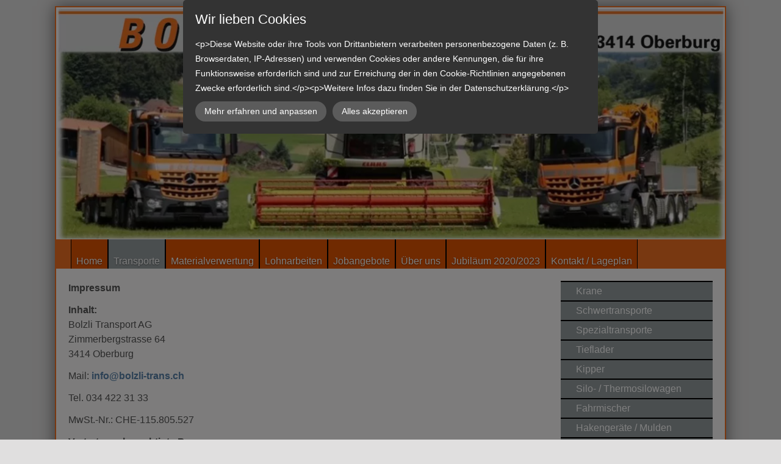

--- FILE ---
content_type: text/html; charset=UTF-8
request_url: https://www.bolzli-trans.ch/transporte/impressum-datenschutz/
body_size: 14301
content:
<!DOCTYPE html>
<!--[if IE 7 ]>    <html class="ie7" dir="ltr" xml:lang="de" lang="de" xmlns:fb="http://ogp.me/ns/fb#"> <![endif]-->
<!--[if IE 8 ]>    <html class="ie8" dir="ltr" xml:lang="de" lang="de" xmlns:fb="http://ogp.me/ns/fb#"> <![endif]-->
<!--[if IE 9 ]>    <html class="ie9" dir="ltr" xml:lang="de" lang="de" xmlns:fb="http://ogp.me/ns/fb#"> <![endif]-->
<!--[if (gt IE 9)|!(IE)]><!--> <html dir="ltr" xml:lang="de" lang="de"> <!--<![endif]-->
<head>
	<meta charset="utf-8"/>
	<title>Impressum / Datenschutz - Bolzli Transport AG - Transportunternehmen Bern - Spezialtransport -Kranarbeiten</title>

	<base href="https://www.bolzli-trans.ch/"/>

	<meta http-equiv="content-type" content="text/html; charset=UTF-8"/>
    
	<meta name="viewport" content="width=device-width, initial-scale=1.0">

	<!--[if lte IE 7]>
	<link href="https://d22q34vfk0m707.cloudfront.net/incms_core/5.2512.2/incms_web/base/styles/patches/iehacks.css" rel="stylesheet" type="text/css" />
	<![endif]-->

	<!--[if lt IE 9]>
	<script src="https://d22q34vfk0m707.cloudfront.net/incms_core/5.2512.2/incms_web/base/scripts/google_html5.js"></script>
	<![endif]-->

<meta name="google-site-verification" content="w6ibkZxJ6KbrYJLE1FtpXysImQvnQN3ogVRro118mcE"/>
<meta name="description" content="Die Firma Bolzli Transporte ist ein Familienunternehmen, das sich auf Transporte für die Baubranche spezialisiert hat. Der rund 40 Fahrzeuge umfassende Fahrzeugpark ist sehr flexibel gestaltet. Vom 2- Achskipper bis zum Tiefbettauflieger, zum Transport von 40 tonnen Baggern, sind diverse Spezialfahrzeuge vorhanden. Die hektische Zeit heutzutage verlangt nach flexiblen Unternehmen. Mit unseren motivierten Mitarbeitern und neuster Fahrzeugtechnik ist es uns möglich Ihre Transportaufträge auch sehr kurzfristig und dennoch professionel auszuführen. Wir können auf einen langjährigen und zufriedenen Kundenstamm blicken. "/>
<meta name="keywords" content="Transportunternehmen Bern - Kranarbeiten Bern - Kippertransporte - Schwertransporte - Spezialtransporte"/>
<meta property="og:type" content="website"/>
<meta property="og:title" content="Impressum / Datenschutz"/>
<meta property="og:description" content=""/>
<meta property="og:url" content="https://www.bolzli-trans.ch/transporte/impressum-datenschutz/"/>
<meta name="generator" content="inCMS v5.2512.2"/>
<link rel="stylesheet" type="text/css" href="https://d31wnqc8djrbnu.cloudfront.net/api/css?family=Righteous:regular">
<link rel="stylesheet" type="text/css" href="https://d22q34vfk0m707.cloudfront.net/incms_core/5.2512.2/A.vendor,,_components,,_font-awesome,,_css,,_font-awesome.min.css+incms_styles,,_missing_icons.css,Mcc.kJTdPxLmI9.css.pagespeed.cf.km4h14oLw-.css"/>

<link rel="stylesheet" type="text/css" href="incms_files/pagecache/A.css_3455cb765bffc90c2075693e1eb42493.css.pagespeed.cf.GHYFoQsUPp.css">

</head>
<body class="twocols right wide view-normal page-123 lang-de global_banner_global_footer">


<div class="ym-wrapper">
	<div class="ym-wbox">
		<header class="header">
			<div class="header_wrap">
				<div class="global_banner_wrap">
<div class="image no-border" style="text-align: center;">

<img class="no-border flexible" src="incms_files/filebrowser/cache/xBanner_4_2b039cbca72fcf2fd87cfc4211b06ba8.jpg.pagespeed.ic.acR--zVLhK.webp" alt="Bolzli Transport AG, Betonmischer, Mähdrescher, Lastwagen" id="1"/>


</div>
</div>
				<div class="specific_banner_wrap"></div>
			</div>
		</header>
		<nav id="nav">
			<div class="ym-hlist linearize-level-1">
                <div id="nav-trigger">
                    <span>Menü&nbsp;<div class="border-menu"></div></span>
                </div>
				<ul id="topmenu"><li class="menu-home first"><a class="menu-home first" href="/" target="_self">Home</a></li><li class="menu-transporte active hassub"><a class="menu-transporte active hassub" href="transporte/" target="_self">Transporte</a><ul class="dropdown"><li class="menu-krane first hassub"><a class="menu-krane first hassub" href="transporte/krane/" target="_self">Krane</a><ul class="dropdown_sub"><li class="menu-14mt-kran-bis-10m first"><a class="menu-14mt-kran-bis-10m first" href="transporte/krane/14mt-kran-bis-10m/" target="_self">14mt. Kran, bis 10m </a></li><li class="menu-25mt-kran-bis-17m"><a class="menu-25mt-kran-bis-17m" href="transporte/krane/25mt-kran-bis-17m/" target="_self">25mt. Kran, bis 17m</a></li><li class="menu-28mt-kran-bis-135m"><a class="menu-28mt-kran-bis-135m" href="transporte/krane/28mt-kran-bis-135m/" target="_self">28mt. Kran, bis 13.5m</a></li><li class="menu-28mt-kran-bis-17m"><a class="menu-28mt-kran-bis-17m" href="transporte/krane/28mt-kran-bis-17m/" target="_self">28mt. Kran, bis 17m</a></li><li class="menu-30mt-kran-bis-1675m"><a class="menu-30mt-kran-bis-1675m" href="transporte/krane/30mt-kran-bis-1675m/" target="_self">30mt. Kran, bis 16.75m</a></li><li class="menu-36mt-kran-bis-25m"><a class="menu-36mt-kran-bis-25m" href="transporte/krane/36mt-kran-bis-25m/" target="_self">36mt. Kran, bis 25m</a></li><li class="menu-40mt-kran-bis-18m"><a class="menu-40mt-kran-bis-18m" href="transporte/krane/40mt-kran-bis-18m/" target="_self">40mt. Kran, bis 18m</a></li><li class="menu-68mt-kran-bis-34m"><a class="menu-68mt-kran-bis-34m" href="transporte/krane/68mt-kran-bis-34m/" target="_self">68mt. Kran, bis 34m</a></li><li class="menu-115mt-kran-bis-32m"><a class="menu-115mt-kran-bis-32m" href="transporte/krane/115mt-kran-bis-32m/" target="_self">115mt. Kran, bis 32m</a></li><li class="menu-135mt-kran-bis-36m"><a class="menu-135mt-kran-bis-36m" href="transporte/krane/135mt-kran-bis-36m/" target="_self">135mt. Kran, bis 36m</a></li><li class="menu-kranzubehoer last"><a class="menu-kranzubehoer last" href="transporte/krane/kranzubehoer/" target="_self">Kranzubehör</a></li></ul></li><li class="menu-schwertransporte hassub"><a class="menu-schwertransporte hassub" href="transporte/schwertransporte/" target="_self">Schwertransporte</a><ul class="dropdown_sub"><li class="menu-3-achs-tiefganghaenger-30to first"><a class="menu-3-achs-tiefganghaenger-30to first" href="transporte/schwertransporte/3-achs-tiefganghaenger-30to/" target="_self">3-Achs Tiefganghänger 30to.</a></li><li class="menu-3-achs-tiefgangauflieger-40to"><a class="menu-3-achs-tiefgangauflieger-40to" href="transporte/schwertransporte/3-achs-tiefgangauflieger-40to/" target="_self">3-Achs Tiefgangauflieger 40to.</a></li><li class="menu-3-achs-tiefgangauflieger-ausziehbar-41t"><a class="menu-3-achs-tiefgangauflieger-ausziehbar-41t" href="transporte/schwertransporte/3-achs-tiefgangauflieger-ausziehbar-41t/" target="_self">3-Achs Tiefgangauflieger, ausziehbar 41t</a></li><li class="menu-3-achs-tiefbettauflieger-40to"><a class="menu-3-achs-tiefbettauflieger-40to" href="transporte/schwertransporte/3-achs-tiefbettauflieger-40to/" target="_self">3-Achs Tiefbettauflieger 40to.</a></li><li class="menu-3-achs-tiefbettauflieger-ausziehbar-44to last"><a class="menu-3-achs-tiefbettauflieger-ausziehbar-44to last" href="transporte/schwertransporte/3-achs-tiefbettauflieger-ausziehbar-44to/" target="_self">3-Achs Tiefbettauflieger, ausziehbar 44to.</a></li></ul></li><li class="menu-spezialtransporte hassub"><a class="menu-spezialtransporte hassub" href="transporte/spezialtransporte/" target="_self">Spezialtransporte</a><ul class="dropdown_sub"><li class="menu-2-achs-auflieger-gelenkt-und-ausziehbar first"><a class="menu-2-achs-auflieger-gelenkt-und-ausziehbar first" href="transporte/spezialtransporte/2-achs-auflieger-gelenkt-und-ausziehbar/" target="_self">2-Achs Auflieger gelenkt und ausziehbar</a></li><li class="menu-3-achs-auflieger-gelenkt-und-ausziehbar"><a class="menu-3-achs-auflieger-gelenkt-und-ausziehbar" href="transporte/spezialtransporte/3-achs-auflieger-gelenkt-und-ausziehbar/" target="_self">3-Achs Auflieger gelenkt und ausziehbar</a></li><li class="menu-3-achs-auflieger last"><a class="menu-3-achs-auflieger last" href="transporte/spezialtransporte/3-achs-auflieger/" target="_self">3-Achs Auflieger</a></li></ul></li><li class="menu-tieflader hassub"><a class="menu-tieflader hassub" href="transporte/tieflader/" target="_self">Tieflader</a><ul class="dropdown_sub"><li class="menu-2-achser first"><a class="menu-2-achser first" href="transporte/tieflader/2-achser/" target="_self">2-Achser</a></li><li class="menu-3-achser"><a class="menu-3-achser" href="transporte/tieflader/3-achser/" target="_self">3-Achser</a></li><li class="menu-4-achser last"><a class="menu-4-achser last" href="transporte/tieflader/4-achser/" target="_self">4-Achser</a></li></ul></li><li class="menu-kipper hassub"><a class="menu-kipper hassub" href="transporte/kipper/" target="_self">Kipper</a><ul class="dropdown_sub"><li class="menu-2-4-achs-kipper first"><a class="menu-2-4-achs-kipper first" href="transporte/kipper/2-4-achs-kipper/" target="_self">2-, & 4-Achs Kipper</a></li><li class="menu-4-achs-kipper-mit-kran"><a class="menu-4-achs-kipper-mit-kran" href="https://www.bolzli-trans.ch/transporte/krane/40mt-kran-bis-18m/" target="_self">4-Achs Kipper mit Kran</a></li><li class="menu-5-achs-kipper"><a class="menu-5-achs-kipper" href="transporte/kipper/5-achs-kipper/" target="_self">5-Achs Kipper</a></li><li class="menu-kippauflieger last"><a class="menu-kippauflieger last" href="transporte/kipper/kippauflieger/" target="_self">Kippauflieger</a></li></ul></li><li class="menu-silo-thermosilowagen"><a class="menu-silo-thermosilowagen" href="transporte/silo-thermosilowagen/" target="_self">Silo- / Thermosilowagen</a></li><li class="menu-fahrmischer"><a class="menu-fahrmischer" href="transporte/fahrmischer/" target="_self">Fahrmischer</a></li><li class="menu-hakengeraete-mulden hassub"><a class="menu-hakengeraete-mulden hassub" href="transporte/hakengeraete-mulden/" target="_self">Hakengeräte / Mulden</a></li><li class="menu-preisliste"><a class="menu-preisliste" href="Unternehmer_Preisliste_2025.pdf" target="_blank">Preisliste</a></li><li class="menu-agb"><a class="menu-agb" href="AGB_2025.pdf" target="_blank">AGB</a></li><li class="menu-impressum-datenschutz active last"><a class="menu-impressum-datenschutz active last" href="transporte/impressum-datenschutz/" target="_self">Impressum / Datenschutz</a></li></ul></li><li class="menu-materialverwertung"><a class="menu-materialverwertung" href="materialverwertung/" target="_self">Materialverwertung</a></li><li class="menu-lohnarbeiten hassub"><a class="menu-lohnarbeiten hassub" href="lohnarbeiten/" target="_self">Lohnarbeiten</a><ul class="dropdown"><li class="menu-maehdreschen first hassub"><a class="menu-maehdreschen first hassub" href="lohnarbeiten/maehdreschen/" target="_self">Mähdreschen</a><ul class="dropdown_sub"><li class="menu-getreide first"><a class="menu-getreide first" href="lohnarbeiten/maehdreschen/getreide/" target="_self">Getreide</a></li><li class="menu-mais"><a class="menu-mais" href="lohnarbeiten/maehdreschen/mais/" target="_self">Mais</a></li><li class="menu-sonnenblumen last"><a class="menu-sonnenblumen last" href="lohnarbeiten/maehdreschen/sonnenblumen/" target="_self">Sonnenblumen</a></li></ul></li><li class="menu-maismahlen"><a class="menu-maismahlen" href="lohnarbeiten/maismahlen/" target="_self">Maismahlen</a></li><li class="menu-maissaeen last"><a class="menu-maissaeen last" href="lohnarbeiten/maissaeen/" target="_self">Maissäen</a></li></ul></li><li class="menu-jobangebote"><a class="menu-jobangebote" href="jobangebote/" target="_self">Jobangebote</a></li><li class="menu-ueber-uns hassub"><a class="menu-ueber-uns hassub" href="ueber-uns/" target="_self">Über uns</a><ul class="dropdown"><li class="menu-firmengeschichte first"><a class="menu-firmengeschichte first" href="ueber-uns/firmengeschichte/" target="_self">Firmengeschichte</a></li><li class="menu-unternehmensprofil-leitbild last"><a class="menu-unternehmensprofil-leitbild last" href="ueber-uns/unternehmensprofil-leitbild/" target="_self">Unternehmensprofil / Leitbild</a></li></ul></li><li class="menu-jubilaeum-20202023"><a class="menu-jubilaeum-20202023" href="jubilaeum-20202023/" target="_self">Jubiläum 2020/2023</a></li><li class="menu-kontakt-lageplan last hassub"><a class="menu-kontakt-lageplan last hassub" href="kontakt-lageplan/" target="_self">Kontakt / Lageplan</a></li></ul>
				<div id="menulangtop"></div>
			</div>
		</nav>
		<div id="main">
			<div class="ym-column linearize-level-1">
				<div class="ym-col1">
					<div class="ym-cbox">
						<p><strong>Impressum</strong></p>
<p><strong>Inhalt:</strong><br/>Bolzli Transport AG<br/>Zimmerbergstrasse 64<br/>3414 Oberburg</p>
<p>Mail: <a href="mailto:SSAnLyYJKyYlMyUgZD07KCc6Zyoh@nospam">M1pdVVxzUVxfSV9aHkdBUl1AHVBb@nospam</a></p>
<p>Tel. 034 422 31 33</p>
<p>MwSt.-Nr.: CHE-115.805.527</p>
<p><strong>Vertretungsberechtigte Personen:</strong><br/>David Bolzli, Mathias Bolzli, Selina Eichenberger-Bolzli</p>
<p>&nbsp;</p>
	
	<hr/>	
	
<p><strong>Datenschutz</strong></p>
<p>Bolzli Transport AG<br/>Zimmerbergstr. 64<br/>Oberburg 3414<br/>Schweiz<br/>Mail: 1by7s7qVt7q5r7m8+KGntLum+7a9@nospam<br/>Tel.:<strong><span>&nbsp;</span></strong>034 422 31 33<br/><br/><strong>Allgemein</strong><br/>Gest&uuml;tzt auf Artikel 13 der Schweizerischen Bundesverfassung und die datenschutzrechtlichen Bestimmungen des Bundes (Datenschutzgesetz, DSG) hat jede Person Anspruch auf Schutz ihrer Privatsph&auml;re sowie auf Schutz vor Missbrauch ihrer pers&ouml;nlichen Daten. Die Betreiber dieser Seiten nehmen den Schutz Ihrer pers&ouml;nlichen Daten sehr ernst. Wir behandeln Ihre personenbezogenen Daten vertraulich und entsprechend der gesetzlichen Datenschutzvorschriften sowie dieser Datenschutzerkl&auml;rung.<br/><br/>In Zusammenarbeit mit unseren Hosting-Providern bem&uuml;hen wir uns, die Datenbanken so gut wie m&ouml;glich vor unberechtigtem Zugriff, Verlust, Missbrauch oder Verf&auml;lschung zu sch&uuml;tzen.<br/><br/>Wir weisen darauf hin, dass die Daten&uuml;bertragung im Internet (z.B. bei der Kommunikation per E-Mail) Sicherheitsl&uuml;cken aufweisen kann. Ein l&uuml;ckenloser Schutz der Daten vor dem Zugriff durch Dritte ist nicht m&ouml;glich.<br/><br/>Durch die Nutzung dieser Website erkl&auml;ren Sie sich mit der Erhebung, Verarbeitung und Nutzung von Daten gem&auml;&szlig; der nachfolgenden Beschreibung einverstanden. Diese Website kann grunds&auml;tzlich ohne Registrierung besucht werden. Daten wie aufgerufene Seiten oder Namen von aufgerufenen Dateien, Datum und Uhrzeit werden zu statistischen Zwecken auf dem Server gespeichert, ohne dass diese Daten unmittelbar auf Ihre Person bezogen werden. Soweit auf unseren Seiten personenbezogene Daten (beispielsweise Name, Anschrift oder E-Mail-Adressen) erhoben werden, erfolgt dies, soweit m&ouml;glich, stets auf freiwilliger Basis. Diese Daten werden ohne Ihre ausdr&uuml;ckliche Zustimmung nicht an Dritte weitergegeben<br/><br/><strong>Dienste von Drittanbietern</strong><br/>Diese Website kann Google Maps zur Einbettung von Karten, Google Invisible reCAPTCHA zum Schutz vor Bots und Spam und YouTube zur Einbettung von Videos nutzen.<br/><br/>Diese Dienste der amerikanischen Google LLC verwenden u.a. Cookies, wodurch Daten an Google in die USA &uuml;bertragen werden, wobei wir davon ausgehen, dass in diesem Zusammenhang allein durch die Nutzung unserer Website kein personenbezogenes Tracking stattfindet.<br/><br/>Google hat sich verpflichtet, einen angemessenen Datenschutz gem&auml;&szlig; dem US-amerikanisch-europ&auml;ischen und dem US-amerikanisch-schweizerischen Privacy Shield zu gew&auml;hrleisten.<br/><br/>Weitere Informationen finden Sie in den Datenschutzbestimmungen von Google.<br/><br/><strong>Kontaktformular</strong><br/>Wenn Sie uns per Kontaktformular Anfragen zukommen lassen, werden Ihre Angaben aus dem Anfrageformular inklusive der von Ihnen dort angegebenen Kontaktdaten zwecks Bearbeitung der Anfrage und f&uuml;r den Fall von Anschlussfragen bei uns gespeichert. Diese Daten geben wir nicht ohne Ihre Einwilligung weiter.<br/><br/><strong>Rechte der betroffenen Person</strong><br/>Recht auf Best&auml;tigung<br/>Jede betroffene Person hat das Recht, vom Betreiber der Website eine Best&auml;tigung dar&uuml;ber zu verlangen, ob sie betreffende personenbezogene Daten verarbeitet werden. Wenn Sie dieses Best&auml;tigungsrecht aus&uuml;ben m&ouml;chten, k&ouml;nnen Sie sich jederzeit an den Datenschutzbeauftragten wenden.<br/><br/><strong>Auskunftsrecht</strong><br/>Jede von der Verarbeitung personenbezogener Daten betroffene Person hat das Recht, vom Betreiber dieser Website jederzeit unentgeltlich Auskunft &uuml;ber die zu ihrer Person gespeicherten Daten und eine Kopie dieser Auskunft zu erhalten. Dar&uuml;ber hinaus kann ggf. Auskunft &uuml;ber Folgendes erteilt werden: Zwecke der Verarbeitung, Kategorien der verarbeiteten personenbezogenen Daten, Empf&auml;nger, an die die personenbezogenen Daten weitergegeben wurden oder werden, wenn m&ouml;glich die geplante Dauer der Speicherung der personenbezogenen Daten oder, falls dies nicht m&ouml;glich ist, die Kriterien f&uuml;r die Festlegung dieser Dauer. Das Bestehen eines Rechts auf Berichtigung oder L&ouml;schung der sie betreffenden personenbezogenen Daten oder auf Einschr&auml;nkung der Verarbeitung durch den f&uuml;r die Verarbeitung Verantwortlichen oder ein Recht auf Widerspruch gegen eine solche Verarbeitung. Das Bestehen eines Beschwerderechts bei einer Aufsichtsbeh&ouml;rde, wenn die personenbezogenen Daten nicht bei der betroffenen Person erhoben werden: Alle verf&uuml;gbaren Informationen &uuml;ber die Herkunft der Daten.<br/>Au&szlig;erdem hat die betroffene Person das Recht, dar&uuml;ber informiert zu werden, ob personenbezogene Daten in ein Drittland oder an eine internationale Organisation &uuml;bermittelt worden sind. Ist dies der Fall, so hat die betroffene Person au&szlig;erdem das Recht, Auskunft &uuml;ber die geeigneten Garantien im Zusammenhang mit der &Uuml;bermittlung zu erhalten.<br/>Wenn Sie von diesem Auskunftsrecht Gebrauch machen m&ouml;chten, k&ouml;nnen Sie sich jederzeit an unseren Datenschutzbeauftragten wenden.<br/><br/><strong>Recht auf Berichtigung</strong><br/>Jede von der Verarbeitung personenbezogener Daten betroffene Person hat das Recht, die unverz&uuml;gliche Berichtigung sie betreffender unrichtiger personenbezogener Daten zu verlangen. Dar&uuml;ber hinaus hat die betroffene Person das Recht, unter Ber&uuml;cksichtigung der Zwecke der Verarbeitung, die Vervollst&auml;ndigung unvollst&auml;ndiger personenbezogener Daten - auch mittels einer erg&auml;nzenden Erkl&auml;rung - zu verlangen.<br/>Wenn Sie dieses Recht auf Berichtigung aus&uuml;ben m&ouml;chten, k&ouml;nnen Sie sich jederzeit an unseren Datenschutzbeauftragten wenden.<br/><br/><strong>Recht auf L&ouml;schung</strong><br/>Jede von der Verarbeitung personenbezogener Daten betroffene Person hat das Recht, von dem f&uuml;r die Verarbeitung Verantwortlichen dieser Website die unverz&uuml;gliche L&ouml;schung der sie betreffenden personenbezogenen Daten zu verlangen, sofern einer der folgenden Gr&uuml;nde zutrifft und die Verarbeitung nicht mehr erforderlich ist:<br/>Die personenbezogenen Daten wurden f&uuml;r Zwecke erhoben oder auf sonstige Weise verarbeitet, f&uuml;r die sie nicht mehr erforderlich sind.<br/>Die betroffene Person widerruft die Einwilligung, auf der die Verarbeitung beruhte, und es gibt keine andere Rechtsgrundlage f&uuml;r die Verarbeitung<br/>Die betroffene Person legt aus Gr&uuml;nden, die sich aus ihrer besonderen Situation ergeben, Widerspruch gegen die Verarbeitung ein, und es liegen keine vorrangigen berechtigten Gr&uuml;nde f&uuml;r die Verarbeitung vor, oder die betroffene Person legt im Falle von Direktwerbung und damit verbundenem Profiling Widerspruch gegen die Verarbeitung ein.<br/>Die personenbezogenen Daten wurden unrechtm&auml;&szlig;ig verarbeitet.<br/>Die L&ouml;schung der personenbezogenen Daten ist zur Erf&uuml;llung einer rechtlichen Verpflichtung nach dem Unionsrecht oder dem Recht der Mitgliedstaaten erforderlich, dem der f&uuml;r die Verarbeitung Verantwortliche unterliegt.<br/>Die personenbezogenen Daten wurden in Bezug auf angebotene Dienste der Informationsgesellschaft erhoben, die direkt an ein Kind gerichtet sind<br/>Wenn einer der oben genannten Gr&uuml;nde zutrifft und Sie die L&ouml;schung von personenbezogenen Daten, die beim Betreiber dieser Website gespeichert sind, veranlassen m&ouml;chten, k&ouml;nnen Sie sich jederzeit an unseren Datenschutzbeauftragten wenden. Der Datenschutzbeauftragte dieser Website wird veranlassen, dass dem L&ouml;schverlangen unverz&uuml;glich nachgekommen wird.<br/><br/><strong>Recht auf Einschr&auml;nkung der Verarbeitung<br/></strong>Jede von der Verarbeitung personenbezogener Daten betroffene Person hat das Recht, von dem f&uuml;r die Verarbeitung Verantwortlichen dieser Website die Einschr&auml;nkung der Verarbeitung zu verlangen, wenn eine der folgenden Bedingungen erf&uuml;llt ist:<br/>Die Richtigkeit der personenbezogenen Daten wird von der betroffenen Person bestritten, und zwar f&uuml;r einen Zeitraum, der es dem f&uuml;r die Verarbeitung Verantwortlichen erm&ouml;glicht, die Richtigkeit der personenbezogenen Daten zu &uuml;berpr&uuml;fen<br/>Die Verarbeitung ist unrechtm&auml;&szlig;ig, die betroffene Person legt Widerspruch gegen die L&ouml;schung der personenbezogenen Daten ein und verlangt stattdessen die Einschr&auml;nkung der Nutzung der personenbezogenen Daten.<br/>Der f&uuml;r die Verarbeitung Verantwortliche ben&ouml;tigt die personenbezogenen Daten nicht mehr f&uuml;r die Zwecke der Verarbeitung, die betroffene Person ben&ouml;tigt sie jedoch f&uuml;r die Geltendmachung, Die betroffene Person hat aus Gr&uuml;nden, die sich aus ihrer besonderen Situation ergeben, Widerspruch gegen die Verarbeitung eingelegt, und es steht noch nicht fest, ob die berechtigten Interessen des Verantwortlichen gegen&uuml;ber denen der betroffenen Person &uuml;berwiegen<br/>Wenn eine der vorgenannten Voraussetzungen gegeben ist, k&ouml;nnen Sie sich jederzeit an unseren Datenschutzbeauftragten wenden, um die Einschr&auml;nkung der Verarbeitung personenbezogener Daten beim Betreiber dieser Website zu verlangen. Der Datenschutzbeauftragte dieser Website wird die Einschr&auml;nkung der Verarbeitung veranlassen.<br/><br/><strong>Recht auf Daten&uuml;bertragbarkeit</strong><br/>Jede von der Verarbeitung personenbezogener Daten betroffene Person hat das Recht, die sie betreffenden personenbezogenen Daten in einem strukturierten, g&auml;ngigen und maschinenlesbaren Format zu erhalten. Dar&uuml;ber hinaus hat die betroffene Person das Recht, zu erwirken, dass die personenbezogenen Daten direkt von einem f&uuml;r die Verarbeitung Verantwortlichen an einen anderen f&uuml;r die Verarbeitung Verantwortlichen &uuml;bermittelt werden, sofern dies technisch machbar ist und sofern dadurch nicht die Rechte und Freiheiten anderer Personen beeintr&auml;chtigt werden.<br/>Um das Recht auf Daten&uuml;bertragbarkeit geltend zu machen, k&ouml;nnen Sie sich jederzeit an den vom Betreiber dieser Website benannten Datenschutzbeauftragten wenden.</p>
<p><br/><strong>Ein Widerspruchsrecht</strong><br/>Jede von der Verarbeitung personenbezogener Daten betroffene Person hat das Recht, aus Gr&uuml;nden, die sich aus ihrer besonderen Situation ergeben, jederzeit gegen die Verarbeitung sie betreffender personenbezogener Daten Widerspruch einzulegen.<br/>Der Betreiber dieser Website wird die personenbezogenen Daten im Falle des Widerspruchs nicht mehr verarbeiten, es sei denn, wir k&ouml;nnen zwingende schutzw&uuml;rdige Gr&uuml;nde f&uuml;r die Verarbeitung nachweisen, die die Interessen, Rechte und Freiheiten der betroffenen Person &uuml;berwiegen, oder die Verarbeitung dient der Geltendmachung, Aus&uuml;bung oder Verteidigung von Rechtsanspr&uuml;chen.<br/>Um von Ihrem Widerspruchsrecht Gebrauch zu machen, k&ouml;nnen Sie sich direkt an den Datenschutzbeauftragten dieser Website wenden.</p>
<p><br/><strong>Recht auf Widerruf einer datenschutzrechtlichen Einwilligung<br/></strong>Jede von der Verarbeitung personenbezogener Daten betroffene Person hat das Recht, eine erteilte Einwilligung in die Verarbeitung personenbezogener Daten jederzeit zu widerrufen.<br/>Wenn Sie von Ihrem Recht auf Widerruf einer Einwilligung Gebrauch machen m&ouml;chten, k&ouml;nnen Sie sich jederzeit an unseren Datenschutzbeauftragten wenden.<br/><br/><strong>Urheberrechte</strong><br/>Das Urheberrecht und alle anderen Rechte an den Inhalten, Bildern, Fotos oder sonstigen Dateien auf der Website geh&ouml;ren ausschlie&szlig;lich dem Betreiber dieser Website oder den namentlich genannten Rechteinhabern. F&uuml;r die Vervielf&auml;ltigung s&auml;mtlicher Dateien muss vorab die schriftliche Zustimmung der Urheberrechtsinhaber eingeholt werden.<br/>Wer ohne Zustimmung der jeweiligen Urheberrechtsinhaber eine Urheberrechtsverletzung begeht, kann sich strafbar machen und unter Umst&auml;nden Schadenersatzanspr&uuml;che geltend machen.<br/><br/><strong>Haftungsausschluss</strong><br/>Alle Angaben auf unserer Website wurden sorgf&auml;ltig gepr&uuml;ft. Wir sind bem&uuml;ht, daf&uuml;r Sorge zu tragen, dass die von uns bereitgestellten Informationen aktuell, richtig und vollst&auml;ndig sind. Dennoch ist das Auftreten von Fehlern nicht v&ouml;llig auszuschlie&szlig;en, so dass wir f&uuml;r die Vollst&auml;ndigkeit, Richtigkeit und Aktualit&auml;t der Informationen, auch journalistisch-redaktioneller Art, keine Gew&auml;hr &uuml;bernehmen k&ouml;nnen. Haftungsanspr&uuml;che, die sich auf Sch&auml;den materieller oder ideeller Art beziehen, welche durch die Nutzung oder Nichtnutzung der dargebotenen Informationen bzw. durch die Nutzung fehlerhafter und unvollst&auml;ndiger Informationen verursacht wurden, sind grunds&auml;tzlich ausgeschlossen.<br/>Der Herausgeber kann Texte nach eigenem Ermessen und ohne vorherige Ank&uuml;ndigung &auml;ndern oder l&ouml;schen und ist nicht dazu verpflichtet, die Inhalte dieser Website zu aktualisieren. Die Nutzung dieser Website bzw. der Zugang zu ihr erfolgt auf eigenes Risiko des Besuchers. Der Herausgeber, seine Kunden oder Partner sind nicht verantwortlich f&uuml;r Sch&auml;den, wie z.B. direkte, indirekte, zuf&auml;llige oder Folgesch&auml;den, die angeblich durch den Besuch dieser Website verursacht wurden und &uuml;bernehmen folglich keine Haftung f&uuml;r solche Sch&auml;den.<br/>Der Herausgeber &uuml;bernimmt auch keine Verantwortung oder Haftung f&uuml;r den Inhalt und die Verf&uuml;gbarkeit von Websites Dritter, die &uuml;ber externe Links von dieser Website aus erreicht werden k&ouml;nnen. F&uuml;r den Inhalt der verlinkten Seiten sind ausschlie&szlig;lich deren Betreiber verantwortlich. Der Herausgeber distanziert sich daher ausdr&uuml;cklich von allen fremden Inhalten, die m&ouml;glicherweise straf- oder haftungsrechtlich relevant sind oder gegen die guten Sitten versto&szlig;en.<br/><br/><strong>Google Maps</strong><br/>Diese Website nutzt das Angebot von Google Maps. Dies erm&ouml;glicht es uns, interaktive Karten direkt auf der Website darzustellen und Ihnen die komfortable Nutzung der Kartenfunktion zu erm&ouml;glichen. Durch den Besuch der Website erh&auml;lt Google die Information, dass Sie die entsprechende Unterseite unserer Website aufgerufen haben. Dies geschieht unabh&auml;ngig davon, ob Google ein Nutzerkonto bereitstellt, &uuml;ber das Sie eingeloggt sind, oder ob kein Nutzerkonto vorhanden ist. Wenn Sie bei Google eingeloggt sind, werden Ihre Daten direkt Ihrem Konto zugeordnet. Wenn Sie die Zuordnung zu Ihrem Profil bei Google nicht w&uuml;nschen, m&uuml;ssen Sie sich vor Aktivierung der Schaltfl&auml;che ausloggen. Google speichert Ihre Daten als Nutzungsprofile und nutzt sie f&uuml;r Zwecke der Werbung, Marktforschung und/oder bedarfsgerechten Gestaltung seiner Website. Eine solche Auswertung erfolgt insbesondere (auch f&uuml;r nicht eingeloggte Nutzer) zur Erbringung bedarfsgerechter Werbung und um andere Nutzer des sozialen Netzwerks &uuml;ber Ihre Aktivit&auml;ten auf unserer Website zu informieren. Sie haben das Recht, der Erstellung dieser Nutzerprofile zu widersprechen, wobei Sie sich zur Aus&uuml;bung dieses Rechts an Google wenden m&uuml;ssen. N&auml;here Informationen zu Zweck und Umfang der Datenerhebung und -verarbeitung durch Google sowie weitere Informationen zu Ihren diesbez&uuml;glichen Rechten und Einstellungsm&ouml;glichkeiten zum Schutz Ihrer Privatsph&auml;re finden Sie unter: www.google.de/intl/de/policies/privacy.<br/><br/><strong>Facebook</strong><br/>Diese Website nutzt Funktionen der Facebook Inc, 1601 S. California Ave, Palo Alto, CA 94304, USA . Wenn Sie unsere Seiten mit Facebook-Plugins aufrufen, wird eine Verbindung zwischen Ihrem Browser und den Facebook-Servern hergestellt. Dabei werden bereits Daten an Facebook &uuml;bermittelt. Wenn Sie ein Facebook-Konto besitzen, k&ouml;nnen diese Daten mit diesem verkn&uuml;pft werden. Wenn Sie nicht m&ouml;chten, dass diese Daten mit Ihrem Facebook-Konto verkn&uuml;pft werden, loggen Sie sich bitte vor dem Besuch unserer Seite bei Facebook aus. Interaktionen, insbesondere die Nutzung einer Kommentarfunktion oder das Anklicken eines "Gef&auml;llt mir"- oder "Teilen"-Buttons, werden ebenfalls an Facebook weitergeleitet. Mehr dazu erfahren Sie unter https://de-de.facebook.com/about/privacy.<br/><br/><strong>YouTube</strong><br/>Auf dieser Website sind Funktionen des Dienstes ""YouTube"" integriert. ""YouTube"" ist Eigentum von Google Ireland Limited, einem nach irischem Recht gegr&uuml;ndeten und betriebenen Unternehmen mit Sitz in Gordon House, Barrow Street, Dublin 4, Irland, das die Dienste im Europ&auml;ischen Wirtschaftsraum und in der Schweiz betreibt.<br/>Ihre rechtliche Vereinbarung mit "YouTube" besteht aus den Bedingungen, die Sie unter dem folgenden Link finden: https://www.youtube.com/static?gl=de&amp;template=terms&amp;hl=de. Diese Bedingungen stellen eine rechtsverbindliche Vereinbarung zwischen Ihnen und "YouTube" bez&uuml;glich Ihrer Nutzung der Dienste dar. In den Datenschutzbestimmungen von Google wird erl&auml;utert, wie "YouTube" Ihre pers&ouml;nlichen Daten behandelt und sch&uuml;tzt, wenn Sie den Dienst nutzen.<br/><br/><strong>Haftungsausschluss</strong><br/>Der Autor &uuml;bernimmt keine Gew&auml;hr f&uuml;r die Richtigkeit, Genauigkeit, Aktualit&auml;t, Zuverl&auml;ssigkeit und Vollst&auml;ndigkeit der Informationen.<br/>Haftungsanspr&uuml;che gegen den Autor wegen Sch&auml;den materieller oder immaterieller Art, die aus dem Zugriff oder der Nutzung bzw. Nichtnutzung der ver&ouml;ffentlichten Informationen, durch Missbrauch der Verbindung oder durch technische St&ouml;rungen entstanden sind, werden ausgeschlossen.<br/><br/>Alle Angebote sind freibleibend. Der Autor beh&auml;lt es sich ausdr&uuml;cklich vor, Teile der Seiten oder das gesamte Angebot ohne gesonderte Ank&uuml;ndigung zu ver&auml;ndern, zu erg&auml;nzen, zu l&ouml;schen oder die Ver&ouml;ffentlichung zeitweise oder endg&uuml;ltig einzustellen.<br/><br/></p>
<p>Oberburg, 24. Januar 2023</p>
<p><br/><strong>Quelle</strong>: BrainBox Solutions</p>
					</div>
				</div>
				<aside class="ym-col3">
					<div class="ym-cbox">
                    	<div class="nav-wrapper">
                        	<nav class="ym-vlist">
                        		<ul id="submenu"><li class="menu-krane first hassub"><a class="menu-krane first hassub" href="transporte/krane/" target="_self">Krane</a></li><li class="menu-schwertransporte hassub"><a class="menu-schwertransporte hassub" href="transporte/schwertransporte/" target="_self">Schwertransporte</a></li><li class="menu-spezialtransporte hassub"><a class="menu-spezialtransporte hassub" href="transporte/spezialtransporte/" target="_self">Spezialtransporte</a></li><li class="menu-tieflader hassub"><a class="menu-tieflader hassub" href="transporte/tieflader/" target="_self">Tieflader</a></li><li class="menu-kipper hassub"><a class="menu-kipper hassub" href="transporte/kipper/" target="_self">Kipper</a></li><li class="menu-silo-thermosilowagen"><a class="menu-silo-thermosilowagen" href="transporte/silo-thermosilowagen/" target="_self">Silo- / Thermosilowagen</a></li><li class="menu-fahrmischer"><a class="menu-fahrmischer" href="transporte/fahrmischer/" target="_self">Fahrmischer</a></li><li class="menu-hakengeraete-mulden hassub"><a class="menu-hakengeraete-mulden hassub" href="transporte/hakengeraete-mulden/" target="_self">Hakengeräte / Mulden</a></li><li class="menu-preisliste"><a class="menu-preisliste" href="Unternehmer_Preisliste_2025.pdf" target="_blank">Preisliste</a></li><li class="menu-agb"><a class="menu-agb" href="AGB_2025.pdf" target="_blank">AGB</a></li><li class="menu-impressum-datenschutz active last"><a class="menu-impressum-datenschutz active last" href="transporte/impressum-datenschutz/" target="_self">Impressum / Datenschutz</a></li></ul>
                            </nav>
                        </div>
                        <div class="global">
<div class="image no-border" style="text-align: center;">

<img class="no-border flexible" src="incms_files/filebrowser/cache/xBolzli_Logo_c1df6da7859ce713cdfb641b9300240e.png.pagespeed.ic.sJVVtLH5_1.webp" alt="Bolzli_Logo.png" id="10"/>


</div>
<p style="text-align: center;"><br/>folge uns auf Facebook!</p>
	<div class="ym-grid equal-grid linearize-level-2">
	
		<div class="ym-g33 ym-gl">
			<div class="ym-gbox">
				
			</div>
		</div>
	
		<div class="ym-g33 ym-gl">
			<div class="ym-gbox">
				
<div class="image no-border" style="text-align: left;">

<a href="https://www.facebook.com/bolzlioberburg" target="_blank" rel="">
<img class="no-border flexible" src="incms_files/filebrowser/cache/xFacebookbutton_af8e6112f757fc730a4f8ca849773b9a.png.pagespeed.ic.pR6oTUoN3e.webp" alt="Bolzli Transport AG, Burgdorf" id="117"/>

</a>

</div>

	
	<br/>	
	

			</div>
		</div>
	
		<div class="ym-g33 ym-gr">
			<div class="ym-gbox">
				
			</div>
		</div>
	
	</div>
</div>
                        
					</div>
				</aside>
			</div>
		</div>
		<footer class="footer">
			<div class="footer_wrap">
				<div class="footer_content">
	<div class="ym-grid equal-grid linearize-level-2">
	
		<div class="ym-g80 ym-gl">
			<div class="ym-gbox">
				<p>&copy; 2025 Bolzli Transport AG | designed by <a href="http://www.houm-peitsch.ch/#ref" target="_blank" rel="noopener">houm-peitsch.ch</a></p><p><a href="transporte/impressum-datenschutz/">Impressum / Datenschutz</a></p>
			</div>
		</div>
	
		<div class="ym-g20 ym-gr">
			<div class="ym-gbox">
				
<div id="share-buttons">

<!-- Facebook -->
<a href="http://www.facebook.com/sharer.php?u=http://bolzli-trans.ch" target="_blank"><img src="[data-uri]" alt="Facebook"/></a>
<!-- Twitter -->
<a href="http://twitter.com/share?url=http://www.bolzli-trans.ch&text=text" target="_blank"><img src="[data-uri]" alt="Twitter"/></a>
<!-- Google+ -->
<a href="https://plus.google.com/share?url=http://www.bolzli-trans.ch" target="_blank"><img src="[data-uri]" alt="Google"/></a>
<!-- Email -->
<a href="mailto:?Subject=Betreff&Body=Das%20kann%20ich%20dir%20nur%20empfehlen!%20 http://www.bolzli-trans.ch"><img src="[data-uri]" alt="Email"/></a>
</div>
			</div>
		</div>
	
	</div>
</div>
				<div class="footer_specific_content"></div>
				
				<div id="menulangbottom"></div>
			</div>
			<div class="clear"></div>
		</footer>
	</div>
</div>
<div class="footerbottom ym-wrapper">
	<div class="footerbottom_content"></div>
	<div class="footerbottom_specific_content"></div>
</div>

<div class="background-image"><img src="[data-uri]" alt="empty" border="0"/></div>

<script type="text/javascript" src="incms_files/pagecache/js_5cb984ac749f2e4ec39b4f3718b9b961.js.pagespeed.jm.0el99qFHf7.js"></script>
<script>(function(i,s,o,g,r,a,m){i['GoogleAnalyticsObject']=r;i[r]=i[r]||function(){(i[r].q=i[r].q||[]).push(arguments)},i[r].l=1*new Date();a=s.createElement(o),m=s.getElementsByTagName(o)[0];a.async=1;a.src=g;m.parentNode.insertBefore(a,m)})(window,document,'script','//www.google-analytics.com/analytics.js','ga');ga('create','UA-36698929-21','auto');ga('send','pageview');</script>
<script type="text/javascript">//<![CDATA[
if(!window.Ext)Ext={};Ext.inCMS={"lang":"de","dataUrl":"\/index.php?redirect=ajax.php","dataUrlNoCache":"\/__cdnbypass\/?redirect=ajax.php","php_self":"\/index.php","webpath_site":"https:\/\/d22q34vfk0m707.cloudfront.net\/incms_core\/5.2512.2\/","webpath_nocdn_site":"\/incms_core\/5.2512.2\/","webpath_scripts":"https:\/\/d22q34vfk0m707.cloudfront.net\/incms_core\/5.2512.2\/incms_scripts\/","webpath_resources":"https:\/\/d22q34vfk0m707.cloudfront.net\/incms_core\/5.2512.2\/incms_styles\/resources\/","status":{"custtitle":"Bolzli Transport AG - Transportunternehmen Bern - Spezialtransport -Kranarbeiten","version":"5.2512.2"},"chooser":{"dataUrl":"\/index.php?redirect=ajax.php&classname=ext_ux_chooser&classpath=incms_scripts\/ext.ux.chooser\/class.ext.ux.chooser.php"},"links":{"dataUrl":"\/index.php?redirect=ajax.php&classname=ext_ux_links&classpath=incms_scripts\/ext.ux.links\/class.ext.ux.links.php"},"layout":{"dataUrl":"\/index.php?redirect=ajax.php&classname=layout&classpath=incms_scripts\/layout\/class.layout.php"},"labels":[],"authenticated":false,"userdata":null,"cfRequest":true,"website":{"timezone":"Europe\/Paris","dateformat":"d.m.Y"},"incmsclient":{"dataUrl":"\/index.php?redirect=ajax.php&classname=incmsclient&classpath=incms_scripts\/incmsclient\/class.incmsclient.php","dataUrlNoCache":"\/__cdnbypass\/\/index.php?redirect=ajax.php&classname=incmsclient&classpath=incms_scripts\/incmsclient\/class.incmsclient.php"},"tkn":false,"dp":{"hash":"09e6152f501953586161ae00a4cda659","checkmode":"checked","declarations":[{"name":"inCMS","desc":"Diese Website wird mit inCMS betrieben. InCMS selbst speichert nur die zum korrekten Betrieb der Website n\u00f6tigen Cookies, wie z.B. die gew\u00e4hlten Datenschutzeinstellungen, die gew\u00e4hlte Sprache, ge\u00f6ffnete Popups, u.\u00c4. Diese Cookies enthalten keine personenbezogenen Daten, und werden f\u00fcr maximal 1 Jahr gespeichert.","consent":"incms","regulation":{"googlefonts":"enable","piwik":"enable","declare_incms":"1","checkmode":"checked","youtube":"enable","vimeo":"enable","facebook":"enable","disqus":"enable","consentlog":"1","lastchanged":"2024-07-10 07:52:46","style":"a:5:{s:5:\"theme\";s:4:\"dark\";s:7:\"compact\";i:0;s:8:\"position\";s:3:\"top\";s:4:\"mask\";i:1;s:10:\"pagemargin\";s:1:\"0\";}"}}],"style":{"theme":"dark","compact":0,"position":"top","mask":1,"pagemargin":"0"},"log":{"id":"073e371b3375fc","url":"https:\/\/consent.api.incms.com\/073e371b3375fc\/consent"},"labels":{"title":"Wir lieben Cookies","introtext":"&lt;p&gt;Diese Website oder ihre Tools von Drittanbietern verarbeiten personenbezogene Daten (z. B. Browserdaten, IP-Adressen) und verwenden Cookies oder andere Kennungen, die f\u00fcr ihre Funktionsweise erforderlich sind und zur Erreichung der in den Cookie-Richtlinien angegebenen Zwecke erforderlich sind.&lt;\/p&gt;&lt;p&gt;Weitere Infos dazu finden Sie in der Datenschutzerkl\u00e4rung.&lt;\/p&gt;","learnmore":"Mehr erfahren und anpassen","learnless":"Weniger anzeigen","accept":"Alles akzeptieren","accept_selected":"Auswahl akzeptieren"}},"text":{"886":{"niche":true,"dataUrl":"\/?redirect=ajax.php&classpath=incms_modules\/text\/text.php&classname=text&classuid=886","dataUrlNoCache":"\/__cdnbypass\/?redirect=ajax.php&classpath=incms_modules\/text\/text.php&classname=text&classuid=886"},"887":{"niche":true,"dataUrl":"\/?redirect=ajax.php&classpath=incms_modules\/text\/text.php&classname=text&classuid=887","dataUrlNoCache":"\/__cdnbypass\/?redirect=ajax.php&classpath=incms_modules\/text\/text.php&classname=text&classuid=887"},"482":{"niche":true,"dataUrl":"\/?redirect=ajax.php&classpath=incms_modules\/text\/text.php&classname=text&classuid=482","dataUrlNoCache":"\/__cdnbypass\/?redirect=ajax.php&classpath=incms_modules\/text\/text.php&classname=text&classuid=482"},"2":{"niche":true,"dataUrl":"\/?redirect=ajax.php&classpath=incms_modules\/text\/text.php&classname=text&classuid=2","dataUrlNoCache":"\/__cdnbypass\/?redirect=ajax.php&classpath=incms_modules\/text\/text.php&classname=text&classuid=2"},"889":{"niche":true,"dataUrl":"\/?redirect=ajax.php&classpath=incms_modules\/text\/text.php&classname=text&classuid=889","dataUrlNoCache":"\/__cdnbypass\/?redirect=ajax.php&classpath=incms_modules\/text\/text.php&classname=text&classuid=889"}},"br":{"888":{"niche":true,"dataUrl":"\/?redirect=ajax.php&classpath=incms_modules\/br\/br.php&classname=br&classuid=888","dataUrlNoCache":"\/__cdnbypass\/?redirect=ajax.php&classpath=incms_modules\/br\/br.php&classname=br&classuid=888"},"520":{"niche":true,"dataUrl":"\/?redirect=ajax.php&classpath=incms_modules\/br\/br.php&classname=br&classuid=520","dataUrlNoCache":"\/__cdnbypass\/?redirect=ajax.php&classpath=incms_modules\/br\/br.php&classname=br&classuid=520"}},"image":{"25":{"niche":true,"dataUrl":"\/?redirect=ajax.php&classpath=incms_modules\/image\/image.php&classname=image&classuid=25","dataUrlNoCache":"\/__cdnbypass\/?redirect=ajax.php&classpath=incms_modules\/image\/image.php&classname=image&classuid=25"},"480":{"niche":true,"dataUrl":"\/?redirect=ajax.php&classpath=incms_modules\/image\/image.php&classname=image&classuid=480","dataUrlNoCache":"\/__cdnbypass\/?redirect=ajax.php&classpath=incms_modules\/image\/image.php&classname=image&classuid=480"},"1":{"niche":true,"dataUrl":"\/?redirect=ajax.php&classpath=incms_modules\/image\/image.php&classname=image&classuid=1","dataUrlNoCache":"\/__cdnbypass\/?redirect=ajax.php&classpath=incms_modules\/image\/image.php&classname=image&classuid=1"}},"raster":{"486":{"niche":true,"dataUrl":"\/?redirect=ajax.php&classpath=incms_modules\/raster\/raster.php&classname=raster&classuid=486","dataUrlNoCache":"\/__cdnbypass\/?redirect=ajax.php&classpath=incms_modules\/raster\/raster.php&classname=raster&classuid=486"},"4":{"niche":true,"dataUrl":"\/?redirect=ajax.php&classpath=incms_modules\/raster\/raster.php&classname=raster&classuid=4","dataUrlNoCache":"\/__cdnbypass\/?redirect=ajax.php&classpath=incms_modules\/raster\/raster.php&classname=raster&classuid=4"}},"sourcecode":{"5":{"niche":true,"dataUrl":"\/?redirect=ajax.php&classpath=incms_modules\/sourcecode\/sourcecode.php&classname=sourcecode&classuid=5","dataUrlNoCache":"\/__cdnbypass\/?redirect=ajax.php&classpath=incms_modules\/sourcecode\/sourcecode.php&classname=sourcecode&classuid=5"}},"editorsettings":{"css":{"wrappers":".\/incms_files\/pagecache\/niche_wrappers_a71e83a2e660072fb1457100994cec11.css","custom":".\/incms_files\/pagecache\/niche_custom_a71e83a2e660072fb1457100994cec11.css"}},"nichesettings":{"mobilemenu":{"active":false},"stickymenu":{"active":false},"stickyheader":{"active":false},"scrollanchormenu":{"active":false},"mobilebreakpoint":"480"},"lid":"1","uid":123,"edit":false};
//]]></script>
<!-- Piwik -->
<script type="text/javascript">var _paq=_paq||[];_paq.push(['trackPageView']);_paq.push(['enableLinkTracking']);(function(){var u=(("https:"==document.location.protocol)?"https":"http")+"://piwik.incms.net/";_paq.push(['setTrackerUrl',u+'piwik.php']);_paq.push(['setSiteId',5224]);var d=document,g=d.createElement('script'),s=d.getElementsByTagName('script')[0];g.type='text/javascript';g.defer=true;g.async=true;g.src=u+'piwik.js';s.parentNode.insertBefore(g,s);})();</script>
<noscript><p><img src="http://piwik.incms.net/piwik.php?idsite=5224" style="border:0;" alt=""/></p></noscript>
<!-- End Piwik Code -->

</body>
</html>


<!-- Full Page Cache Hit! -->

--- FILE ---
content_type: text/css; charset=utf-8
request_url: https://d31wnqc8djrbnu.cloudfront.net/api/css?family=Righteous:regular
body_size: 89
content:
@font-face {
  font-family: 'Righteous';
  font-style: normal;
  font-weight: 400;
  src: url(https://d31wnqc8djrbnu.cloudfront.net/s/righteous/v18/1cXxaUPXBpj2rGoU7C9WiHGA.ttf) format('truetype');
}


--- FILE ---
content_type: text/plain
request_url: https://www.google-analytics.com/j/collect?v=1&_v=j102&a=1540596456&t=pageview&_s=1&dl=https%3A%2F%2Fwww.bolzli-trans.ch%2Ftransporte%2Fimpressum-datenschutz%2F&ul=en-us%40posix&dt=Impressum%20%2F%20Datenschutz%20-%20Bolzli%20Transport%20AG%20-%20Transportunternehmen%20Bern%20-%20Spezialtransport%20-Kranarbeiten&sr=1280x720&vp=1280x720&_u=IEBAAEABAAAAACAAI~&jid=1420667253&gjid=774791490&cid=304271052.1768966430&tid=UA-36698929-21&_gid=1036889264.1768966430&_r=1&_slc=1&z=873304289
body_size: -451
content:
2,cG-BTEFPGCWN8